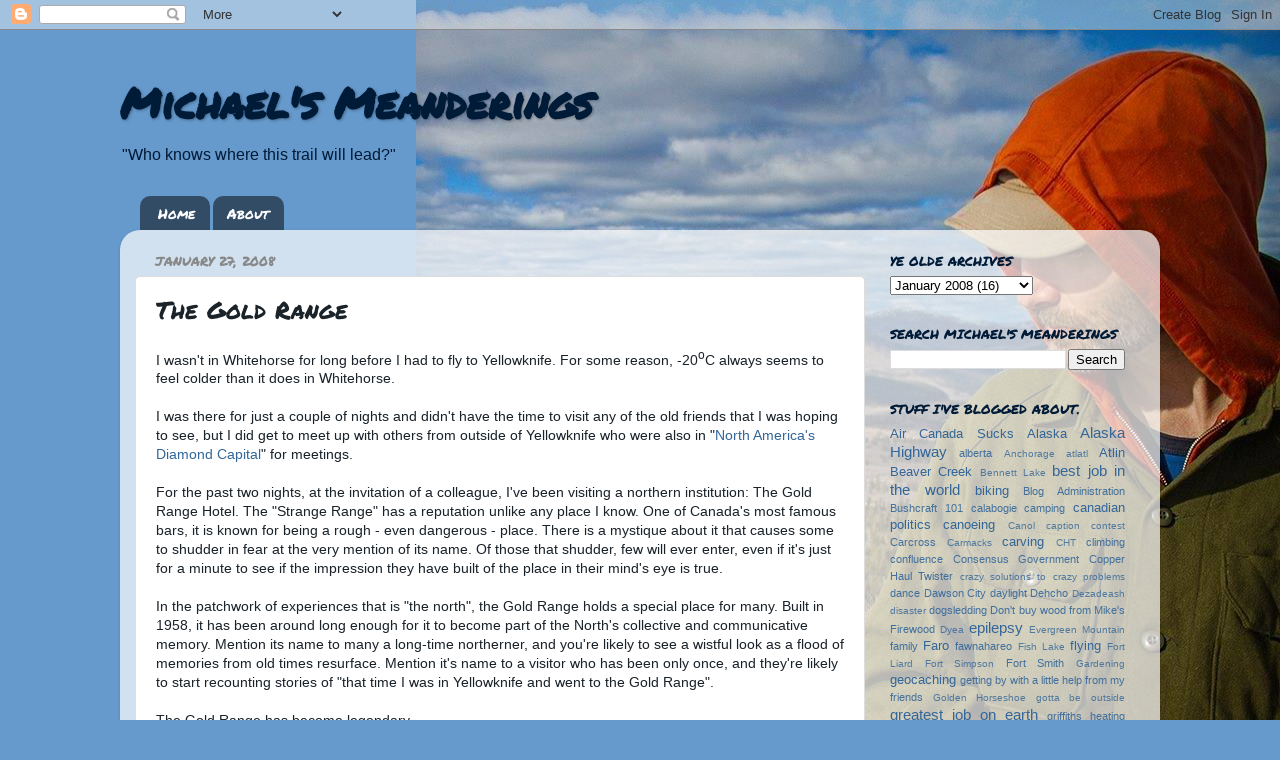

--- FILE ---
content_type: text/html; charset=UTF-8
request_url: https://www.michaelsmeanderings.com/2008/01/gold-range.html
body_size: 13189
content:
<!DOCTYPE html>
<html class='v2' dir='ltr' lang='en-GB'>
<head>
<link href='https://www.blogger.com/static/v1/widgets/335934321-css_bundle_v2.css' rel='stylesheet' type='text/css'/>
<meta content='width=1100' name='viewport'/>
<meta content='text/html; charset=UTF-8' http-equiv='Content-Type'/>
<meta content='blogger' name='generator'/>
<link href='https://www.michaelsmeanderings.com/favicon.ico' rel='icon' type='image/x-icon'/>
<link href='https://www.michaelsmeanderings.com/2008/01/gold-range.html' rel='canonical'/>
<link rel="alternate" type="application/atom+xml" title="Michael&#39;s Meanderings - Atom" href="https://www.michaelsmeanderings.com/feeds/posts/default" />
<link rel="alternate" type="application/rss+xml" title="Michael&#39;s Meanderings - RSS" href="https://www.michaelsmeanderings.com/feeds/posts/default?alt=rss" />
<link rel="service.post" type="application/atom+xml" title="Michael&#39;s Meanderings - Atom" href="https://www.blogger.com/feeds/21596698/posts/default" />

<link rel="alternate" type="application/atom+xml" title="Michael&#39;s Meanderings - Atom" href="https://www.michaelsmeanderings.com/feeds/1695091724402798513/comments/default" />
<!--Can't find substitution for tag [blog.ieCssRetrofitLinks]-->
<meta content='https://www.michaelsmeanderings.com/2008/01/gold-range.html' property='og:url'/>
<meta content='The Gold Range' property='og:title'/>
<meta content='I wasn&#39;t in Whitehorse for long before I had to fly to Yellowknife.  For some reason, -20 o C always seems to feel colder than it does in Wh...' property='og:description'/>
<title>Michael's Meanderings: The Gold Range</title>
<style type='text/css'>@font-face{font-family:'Permanent Marker';font-style:normal;font-weight:400;font-display:swap;src:url(//fonts.gstatic.com/s/permanentmarker/v16/Fh4uPib9Iyv2ucM6pGQMWimMp004La2Cf5b6jlg.woff2)format('woff2');unicode-range:U+0000-00FF,U+0131,U+0152-0153,U+02BB-02BC,U+02C6,U+02DA,U+02DC,U+0304,U+0308,U+0329,U+2000-206F,U+20AC,U+2122,U+2191,U+2193,U+2212,U+2215,U+FEFF,U+FFFD;}</style>
<style id='page-skin-1' type='text/css'><!--
/*-----------------------------------------------
Blogger Template Style
Name:     Picture Window
Designer: Blogger
URL:      www.blogger.com
----------------------------------------------- */
/* Content
----------------------------------------------- */
body {
font: normal normal 14px Verdana, Geneva, sans-serif;
color: #1a222a;
background: #6699cc url(//1.bp.blogspot.com/-Wajz_Sh1KQI/VoS2rkO4phI/AAAAAAAAHdM/EGgpUaLIogU/s0-r/12039362_10156113256090704_2881576723827794270_n.jpg) no-repeat fixed top right;
}
html body .region-inner {
min-width: 0;
max-width: 100%;
width: auto;
}
.content-outer {
font-size: 90%;
}
a:link {
text-decoration:none;
color: #336699;
}
a:visited {
text-decoration:none;
color: #6699cc;
}
a:hover {
text-decoration:underline;
color: #32aaff;
}
.content-outer {
background: transparent none repeat scroll top left;
-moz-border-radius: 0;
-webkit-border-radius: 0;
-goog-ms-border-radius: 0;
border-radius: 0;
-moz-box-shadow: 0 0 0 rgba(0, 0, 0, .15);
-webkit-box-shadow: 0 0 0 rgba(0, 0, 0, .15);
-goog-ms-box-shadow: 0 0 0 rgba(0, 0, 0, .15);
box-shadow: 0 0 0 rgba(0, 0, 0, .15);
margin: 20px auto;
}
.content-inner {
padding: 0;
}
/* Header
----------------------------------------------- */
.header-outer {
background: transparent none repeat-x scroll top left;
_background-image: none;
color: #001b37;
-moz-border-radius: 0;
-webkit-border-radius: 0;
-goog-ms-border-radius: 0;
border-radius: 0;
}
.Header img, .Header #header-inner {
-moz-border-radius: 0;
-webkit-border-radius: 0;
-goog-ms-border-radius: 0;
border-radius: 0;
}
.header-inner .Header .titlewrapper,
.header-inner .Header .descriptionwrapper {
padding-left: 0;
padding-right: 0;
}
.Header h1 {
font: normal bold 42px Permanent Marker;
text-shadow: 1px 1px 3px rgba(0, 0, 0, 0.3);
}
.Header h1 a {
color: #001b37;
}
.Header .description {
font-size: 130%;
}
/* Tabs
----------------------------------------------- */
.tabs-inner {
margin: .5em 20px 0;
padding: 0;
}
.tabs-inner .section {
margin: 0;
}
.tabs-inner .widget ul {
padding: 0;
background: transparent none repeat scroll bottom;
-moz-border-radius: 0;
-webkit-border-radius: 0;
-goog-ms-border-radius: 0;
border-radius: 0;
}
.tabs-inner .widget li {
border: none;
}
.tabs-inner .widget li a {
display: inline-block;
padding: .5em 1em;
margin-right: .25em;
color: #ffffff;
font: normal normal 14px Permanent Marker;
-moz-border-radius: 10px 10px 0 0;
-webkit-border-top-left-radius: 10px;
-webkit-border-top-right-radius: 10px;
-goog-ms-border-radius: 10px 10px 0 0;
border-radius: 10px 10px 0 0;
background: transparent url(https://resources.blogblog.com/blogblog/data/1kt/transparent/black50.png) repeat scroll top left;
border-right: 1px solid transparent;
}
.tabs-inner .widget li:first-child a {
padding-left: 1.25em;
-moz-border-radius-topleft: 10px;
-moz-border-radius-bottomleft: 0;
-webkit-border-top-left-radius: 10px;
-webkit-border-bottom-left-radius: 0;
-goog-ms-border-top-left-radius: 10px;
-goog-ms-border-bottom-left-radius: 0;
border-top-left-radius: 10px;
border-bottom-left-radius: 0;
}
.tabs-inner .widget li.selected a,
.tabs-inner .widget li a:hover {
position: relative;
z-index: 1;
background: transparent url(https://resources.blogblog.com/blogblog/data/1kt/transparent/white80.png) repeat scroll bottom;
color: #336699;
-moz-box-shadow: 0 0 3px rgba(0, 0, 0, .15);
-webkit-box-shadow: 0 0 3px rgba(0, 0, 0, .15);
-goog-ms-box-shadow: 0 0 3px rgba(0, 0, 0, .15);
box-shadow: 0 0 3px rgba(0, 0, 0, .15);
}
/* Headings
----------------------------------------------- */
h2 {
font: normal normal 100% Permanent Marker;
text-transform: uppercase;
color: #001b37;
margin: .5em 0;
}
/* Main
----------------------------------------------- */
.main-outer {
background: transparent url(https://resources.blogblog.com/blogblog/data/1kt/transparent/white80.png) repeat scroll top left;
-moz-border-radius: 20px 20px 0 0;
-webkit-border-top-left-radius: 20px;
-webkit-border-top-right-radius: 20px;
-webkit-border-bottom-left-radius: 0;
-webkit-border-bottom-right-radius: 0;
-goog-ms-border-radius: 20px 20px 0 0;
border-radius: 20px 20px 0 0;
-moz-box-shadow: 0 1px 3px rgba(0, 0, 0, .15);
-webkit-box-shadow: 0 1px 3px rgba(0, 0, 0, .15);
-goog-ms-box-shadow: 0 1px 3px rgba(0, 0, 0, .15);
box-shadow: 0 1px 3px rgba(0, 0, 0, .15);
}
.main-inner {
padding: 15px 20px 20px;
}
.main-inner .column-center-inner {
padding: 0 0;
}
.main-inner .column-left-inner {
padding-left: 0;
}
.main-inner .column-right-inner {
padding-right: 0;
}
/* Posts
----------------------------------------------- */
h3.post-title {
margin: 0;
font: normal normal 24px Permanent Marker;
}
.comments h4 {
margin: 1em 0 0;
font: normal normal 24px Permanent Marker;
}
.date-header span {
color: #888888;
}
.post-outer {
background-color: #ffffff;
border: solid 1px #dddddd;
-moz-border-radius: 5px;
-webkit-border-radius: 5px;
border-radius: 5px;
-goog-ms-border-radius: 5px;
padding: 15px 20px;
margin: 0 -20px 20px;
}
.post-body {
line-height: 1.4;
font-size: 110%;
position: relative;
}
.post-header {
margin: 0 0 1.5em;
color: #999999;
line-height: 1.6;
}
.post-footer {
margin: .5em 0 0;
color: #999999;
line-height: 1.6;
}
#blog-pager {
font-size: 140%
}
#comments .comment-author {
padding-top: 1.5em;
border-top: dashed 1px #ccc;
border-top: dashed 1px rgba(128, 128, 128, .5);
background-position: 0 1.5em;
}
#comments .comment-author:first-child {
padding-top: 0;
border-top: none;
}
.avatar-image-container {
margin: .2em 0 0;
}
/* Comments
----------------------------------------------- */
.comments .comments-content .icon.blog-author {
background-repeat: no-repeat;
background-image: url([data-uri]);
}
.comments .comments-content .loadmore a {
border-top: 1px solid #32aaff;
border-bottom: 1px solid #32aaff;
}
.comments .continue {
border-top: 2px solid #32aaff;
}
/* Widgets
----------------------------------------------- */
.widget ul, .widget #ArchiveList ul.flat {
padding: 0;
list-style: none;
}
.widget ul li, .widget #ArchiveList ul.flat li {
border-top: dashed 1px #ccc;
border-top: dashed 1px rgba(128, 128, 128, .5);
}
.widget ul li:first-child, .widget #ArchiveList ul.flat li:first-child {
border-top: none;
}
.widget .post-body ul {
list-style: disc;
}
.widget .post-body ul li {
border: none;
}
/* Footer
----------------------------------------------- */
.footer-outer {
color:#cccccc;
background: transparent url(https://resources.blogblog.com/blogblog/data/1kt/transparent/black50.png) repeat scroll top left;
-moz-border-radius: 0 0 20px 20px;
-webkit-border-top-left-radius: 0;
-webkit-border-top-right-radius: 0;
-webkit-border-bottom-left-radius: 20px;
-webkit-border-bottom-right-radius: 20px;
-goog-ms-border-radius: 0 0 20px 20px;
border-radius: 0 0 20px 20px;
-moz-box-shadow: 0 1px 3px rgba(0, 0, 0, .15);
-webkit-box-shadow: 0 1px 3px rgba(0, 0, 0, .15);
-goog-ms-box-shadow: 0 1px 3px rgba(0, 0, 0, .15);
box-shadow: 0 1px 3px rgba(0, 0, 0, .15);
}
.footer-inner {
padding: 10px 20px 20px;
}
.footer-outer a {
color: #98ccee;
}
.footer-outer a:visited {
color: #77aaee;
}
.footer-outer a:hover {
color: #32aaff;
}
.footer-outer .widget h2 {
color: #aaaaaa;
}
/* Mobile
----------------------------------------------- */
html body.mobile {
height: auto;
}
html body.mobile {
min-height: 480px;
background-size: 100% auto;
}
.mobile .body-fauxcolumn-outer {
background: transparent none repeat scroll top left;
}
html .mobile .mobile-date-outer, html .mobile .blog-pager {
border-bottom: none;
background: transparent url(https://resources.blogblog.com/blogblog/data/1kt/transparent/white80.png) repeat scroll top left;
margin-bottom: 10px;
}
.mobile .date-outer {
background: transparent url(https://resources.blogblog.com/blogblog/data/1kt/transparent/white80.png) repeat scroll top left;
}
.mobile .header-outer, .mobile .main-outer,
.mobile .post-outer, .mobile .footer-outer {
-moz-border-radius: 0;
-webkit-border-radius: 0;
-goog-ms-border-radius: 0;
border-radius: 0;
}
.mobile .content-outer,
.mobile .main-outer,
.mobile .post-outer {
background: inherit;
border: none;
}
.mobile .content-outer {
font-size: 100%;
}
.mobile-link-button {
background-color: #336699;
}
.mobile-link-button a:link, .mobile-link-button a:visited {
color: #ffffff;
}
.mobile-index-contents {
color: #1a222a;
}
.mobile .tabs-inner .PageList .widget-content {
background: transparent url(https://resources.blogblog.com/blogblog/data/1kt/transparent/white80.png) repeat scroll bottom;
color: #336699;
}
.mobile .tabs-inner .PageList .widget-content .pagelist-arrow {
border-left: 1px solid transparent;
}

--></style>
<style id='template-skin-1' type='text/css'><!--
body {
min-width: 1040px;
}
.content-outer, .content-fauxcolumn-outer, .region-inner {
min-width: 1040px;
max-width: 1040px;
_width: 1040px;
}
.main-inner .columns {
padding-left: 0px;
padding-right: 280px;
}
.main-inner .fauxcolumn-center-outer {
left: 0px;
right: 280px;
/* IE6 does not respect left and right together */
_width: expression(this.parentNode.offsetWidth -
parseInt("0px") -
parseInt("280px") + 'px');
}
.main-inner .fauxcolumn-left-outer {
width: 0px;
}
.main-inner .fauxcolumn-right-outer {
width: 280px;
}
.main-inner .column-left-outer {
width: 0px;
right: 100%;
margin-left: -0px;
}
.main-inner .column-right-outer {
width: 280px;
margin-right: -280px;
}
#layout {
min-width: 0;
}
#layout .content-outer {
min-width: 0;
width: 800px;
}
#layout .region-inner {
min-width: 0;
width: auto;
}
body#layout div.add_widget {
padding: 8px;
}
body#layout div.add_widget a {
margin-left: 32px;
}
--></style>
<style>
    body {background-image:url(\/\/1.bp.blogspot.com\/-Wajz_Sh1KQI\/VoS2rkO4phI\/AAAAAAAAHdM\/EGgpUaLIogU\/s0-r\/12039362_10156113256090704_2881576723827794270_n.jpg);}
    
@media (max-width: 200px) { body {background-image:url(\/\/1.bp.blogspot.com\/-Wajz_Sh1KQI\/VoS2rkO4phI\/AAAAAAAAHdM\/EGgpUaLIogU\/w200\/12039362_10156113256090704_2881576723827794270_n.jpg);}}
@media (max-width: 400px) and (min-width: 201px) { body {background-image:url(\/\/1.bp.blogspot.com\/-Wajz_Sh1KQI\/VoS2rkO4phI\/AAAAAAAAHdM\/EGgpUaLIogU\/w400\/12039362_10156113256090704_2881576723827794270_n.jpg);}}
@media (max-width: 800px) and (min-width: 401px) { body {background-image:url(\/\/1.bp.blogspot.com\/-Wajz_Sh1KQI\/VoS2rkO4phI\/AAAAAAAAHdM\/EGgpUaLIogU\/w800\/12039362_10156113256090704_2881576723827794270_n.jpg);}}
@media (max-width: 1200px) and (min-width: 801px) { body {background-image:url(\/\/1.bp.blogspot.com\/-Wajz_Sh1KQI\/VoS2rkO4phI\/AAAAAAAAHdM\/EGgpUaLIogU\/w1200\/12039362_10156113256090704_2881576723827794270_n.jpg);}}
/* Last tag covers anything over one higher than the previous max-size cap. */
@media (min-width: 1201px) { body {background-image:url(\/\/1.bp.blogspot.com\/-Wajz_Sh1KQI\/VoS2rkO4phI\/AAAAAAAAHdM\/EGgpUaLIogU\/w1600\/12039362_10156113256090704_2881576723827794270_n.jpg);}}
  </style>
<link href='https://www.blogger.com/dyn-css/authorization.css?targetBlogID=21596698&amp;zx=8aae4daf-ef4c-48cb-a941-70d9debd9113' media='none' onload='if(media!=&#39;all&#39;)media=&#39;all&#39;' rel='stylesheet'/><noscript><link href='https://www.blogger.com/dyn-css/authorization.css?targetBlogID=21596698&amp;zx=8aae4daf-ef4c-48cb-a941-70d9debd9113' rel='stylesheet'/></noscript>
<meta name='google-adsense-platform-account' content='ca-host-pub-1556223355139109'/>
<meta name='google-adsense-platform-domain' content='blogspot.com'/>

</head>
<body class='loading variant-open'>
<div class='navbar section' id='navbar' name='Navbar'><div class='widget Navbar' data-version='1' id='Navbar1'><script type="text/javascript">
    function setAttributeOnload(object, attribute, val) {
      if(window.addEventListener) {
        window.addEventListener('load',
          function(){ object[attribute] = val; }, false);
      } else {
        window.attachEvent('onload', function(){ object[attribute] = val; });
      }
    }
  </script>
<div id="navbar-iframe-container"></div>
<script type="text/javascript" src="https://apis.google.com/js/platform.js"></script>
<script type="text/javascript">
      gapi.load("gapi.iframes:gapi.iframes.style.bubble", function() {
        if (gapi.iframes && gapi.iframes.getContext) {
          gapi.iframes.getContext().openChild({
              url: 'https://www.blogger.com/navbar/21596698?po\x3d1695091724402798513\x26origin\x3dhttps://www.michaelsmeanderings.com',
              where: document.getElementById("navbar-iframe-container"),
              id: "navbar-iframe"
          });
        }
      });
    </script><script type="text/javascript">
(function() {
var script = document.createElement('script');
script.type = 'text/javascript';
script.src = '//pagead2.googlesyndication.com/pagead/js/google_top_exp.js';
var head = document.getElementsByTagName('head')[0];
if (head) {
head.appendChild(script);
}})();
</script>
</div></div>
<div class='body-fauxcolumns'>
<div class='fauxcolumn-outer body-fauxcolumn-outer'>
<div class='cap-top'>
<div class='cap-left'></div>
<div class='cap-right'></div>
</div>
<div class='fauxborder-left'>
<div class='fauxborder-right'></div>
<div class='fauxcolumn-inner'>
</div>
</div>
<div class='cap-bottom'>
<div class='cap-left'></div>
<div class='cap-right'></div>
</div>
</div>
</div>
<div class='content'>
<div class='content-fauxcolumns'>
<div class='fauxcolumn-outer content-fauxcolumn-outer'>
<div class='cap-top'>
<div class='cap-left'></div>
<div class='cap-right'></div>
</div>
<div class='fauxborder-left'>
<div class='fauxborder-right'></div>
<div class='fauxcolumn-inner'>
</div>
</div>
<div class='cap-bottom'>
<div class='cap-left'></div>
<div class='cap-right'></div>
</div>
</div>
</div>
<div class='content-outer'>
<div class='content-cap-top cap-top'>
<div class='cap-left'></div>
<div class='cap-right'></div>
</div>
<div class='fauxborder-left content-fauxborder-left'>
<div class='fauxborder-right content-fauxborder-right'></div>
<div class='content-inner'>
<header>
<div class='header-outer'>
<div class='header-cap-top cap-top'>
<div class='cap-left'></div>
<div class='cap-right'></div>
</div>
<div class='fauxborder-left header-fauxborder-left'>
<div class='fauxborder-right header-fauxborder-right'></div>
<div class='region-inner header-inner'>
<div class='header section' id='header' name='Header'><div class='widget Header' data-version='1' id='Header1'>
<div id='header-inner'>
<div class='titlewrapper'>
<h1 class='title'>
<a href='https://www.michaelsmeanderings.com/'>
Michael's Meanderings
</a>
</h1>
</div>
<div class='descriptionwrapper'>
<p class='description'><span>"Who knows where this trail will lead?"</span></p>
</div>
</div>
</div></div>
</div>
</div>
<div class='header-cap-bottom cap-bottom'>
<div class='cap-left'></div>
<div class='cap-right'></div>
</div>
</div>
</header>
<div class='tabs-outer'>
<div class='tabs-cap-top cap-top'>
<div class='cap-left'></div>
<div class='cap-right'></div>
</div>
<div class='fauxborder-left tabs-fauxborder-left'>
<div class='fauxborder-right tabs-fauxborder-right'></div>
<div class='region-inner tabs-inner'>
<div class='tabs section' id='crosscol' name='Cross-column'><div class='widget PageList' data-version='1' id='PageList1'>
<h2>Pages</h2>
<div class='widget-content'>
<ul>
<li>
<a href='https://www.michaelsmeanderings.com/'>Home</a>
</li>
<li>
<a href='https://www.michaelsmeanderings.com/p/about.html'>About</a>
</li>
</ul>
<div class='clear'></div>
</div>
</div></div>
<div class='tabs no-items section' id='crosscol-overflow' name='Cross-Column 2'></div>
</div>
</div>
<div class='tabs-cap-bottom cap-bottom'>
<div class='cap-left'></div>
<div class='cap-right'></div>
</div>
</div>
<div class='main-outer'>
<div class='main-cap-top cap-top'>
<div class='cap-left'></div>
<div class='cap-right'></div>
</div>
<div class='fauxborder-left main-fauxborder-left'>
<div class='fauxborder-right main-fauxborder-right'></div>
<div class='region-inner main-inner'>
<div class='columns fauxcolumns'>
<div class='fauxcolumn-outer fauxcolumn-center-outer'>
<div class='cap-top'>
<div class='cap-left'></div>
<div class='cap-right'></div>
</div>
<div class='fauxborder-left'>
<div class='fauxborder-right'></div>
<div class='fauxcolumn-inner'>
</div>
</div>
<div class='cap-bottom'>
<div class='cap-left'></div>
<div class='cap-right'></div>
</div>
</div>
<div class='fauxcolumn-outer fauxcolumn-left-outer'>
<div class='cap-top'>
<div class='cap-left'></div>
<div class='cap-right'></div>
</div>
<div class='fauxborder-left'>
<div class='fauxborder-right'></div>
<div class='fauxcolumn-inner'>
</div>
</div>
<div class='cap-bottom'>
<div class='cap-left'></div>
<div class='cap-right'></div>
</div>
</div>
<div class='fauxcolumn-outer fauxcolumn-right-outer'>
<div class='cap-top'>
<div class='cap-left'></div>
<div class='cap-right'></div>
</div>
<div class='fauxborder-left'>
<div class='fauxborder-right'></div>
<div class='fauxcolumn-inner'>
</div>
</div>
<div class='cap-bottom'>
<div class='cap-left'></div>
<div class='cap-right'></div>
</div>
</div>
<!-- corrects IE6 width calculation -->
<div class='columns-inner'>
<div class='column-center-outer'>
<div class='column-center-inner'>
<div class='main section' id='main' name='Main'><div class='widget Blog' data-version='1' id='Blog1'>
<div class='blog-posts hfeed'>

          <div class="date-outer">
        
<h2 class='date-header'><span>January 27, 2008</span></h2>

          <div class="date-posts">
        
<div class='post-outer'>
<div class='post hentry uncustomized-post-template' itemprop='blogPost' itemscope='itemscope' itemtype='http://schema.org/BlogPosting'>
<meta content='21596698' itemprop='blogId'/>
<meta content='1695091724402798513' itemprop='postId'/>
<a name='1695091724402798513'></a>
<h3 class='post-title entry-title' itemprop='name'>
The Gold Range
</h3>
<div class='post-header'>
<div class='post-header-line-1'></div>
</div>
<div class='post-body entry-content' id='post-body-1695091724402798513' itemprop='description articleBody'>
I wasn't in Whitehorse for long before I had to fly to Yellowknife.  For some reason, -20<sup>o</sup>C always seems to feel colder than it does in Whitehorse.<div><br /><div> </div><div>I was there for just a couple of nights and didn't have the time to visit any of the old friends that I was hoping to see, but I did get to meet up with others from outside of Yellowknife who were also in "<a href="http://www.yellowknife.ca/Visitors.html">North America's Diamond Capital</a>" for meetings.</div><div><br /></div><div> </div><div> </div><div> </div><div>For the past two nights, at the invitation of a colleague,  I've been visiting a northern institution: The Gold Range Hotel.  The "Strange Range" has a reputation unlike any place I know.  One of Canada's most famous bars, it is known for being a rough - even dangerous - place.  There is a mystique about it that causes some to shudder in fear at the very mention of its name.  Of those that shudder, few will ever enter, even if it's just for a minute to see if the impression they have built of the place in their mind's eye is true.</div><div><br /></div><div> </div><div> </div><div> </div><div>In the patchwork of experiences that is "the north", the Gold Range holds a special place for many.  Built in 1958, it has been around long enough for it to become part of the North's collective and communicative memory.  Mention its name to many a long-time northerner, and you're likely to see a wistful look as a flood of memories from old times resurface.  Mention it's name to a visitor who has been only once, and they're likely to start recounting stories of "that time I was in Yellowknife and went to the Gold Range".</div><div><br /></div><div> </div><div> </div><div> </div><div>The Gold Range has become legendary.</div><div><br /></div><div> </div><div> </div><div> </div><div>As for me, I've only been to the Gold Range about five or six times now, but I like the place.  This might sound strange if you know me - I don't drink and generally don't like bars - but there's more to the Gold Range than the booze (The Range reportedly sells more beer than any other bar in Canada).  </div><div><br /></div><div> </div><div> </div><div>I like the Gold Range because it is a gathering place, where people from around the NWT (and beyond) can get out of their hotel rooms to reconnect with friends, to relax with their co-workers, or to make new friends.   </div><div><br /></div><div> </div><div>Not only that, but the Gold Range has great music.</div><div><br /></div><div> </div><div>It seems that live bands, especially good live bands, and especially good live bands that play almost every night of the week, are a rarity these days.  The band at the Gold Range is good live band that plays almost every night of the week.  Whether they're playing rock or country or a jig, the four-piece band is tight and they know a huge selection of tunes.</div><div><br /></div><div> </div><div> </div><div> </div><div>Last night, <a href="http://www.naaf.ca/html/g_tuccaro_e.html">George Tuccaro </a>was in the house and was invited up on stage to play.  The dance floor was hopping as people two-stepped around each other.  George wasn't the only one invited up on stage.  People in the bar were going up, making requests, and singing.  It was like karaoke, but with a live band!  When was the last time you saw something like that?</div><div><div><div><br /></div><div>Most importantly, the Gold Range has character.</div><div><br /></div><div> </div><div>It doesn't just have character, it <span class="Apple-style-span" style="font-style: italic;">oozes</span> with character. </div><div><br /></div><div> </div><div>Character is something that you can't buy.  It's that mystique that keeps some out and other going back for more.</div><div><br /></div><div> </div><div>In spite of its reputation (I've never seen anything that even closely resembled violence there),  I'll have no hesitations about going there again.</div><div><br /></div><div> </div><div>OK, maybe one.</div><div><br /></div><div> </div><div>$5 is a bit steep for a glass of ginger ale, even if it <span class="Apple-style-span" style="font-style: italic;">is</span> good ginger ale.</div><div><br /></div><div> </div><div><br /></div></div></div></div>
<div style='clear: both;'></div>
</div>
<div class='post-footer'>
<div class='post-footer-line post-footer-line-1'>
<span class='post-author vcard'>
</span>
<span class='post-timestamp'>
</span>
<span class='post-comment-link'>
</span>
<span class='post-icons'>
<span class='item-action'>
<a href='https://www.blogger.com/email-post/21596698/1695091724402798513' title='Email Post'>
<img alt='' class='icon-action' height='13' src='https://resources.blogblog.com/img/icon18_email.gif' width='18'/>
</a>
</span>
<span class='item-control blog-admin pid-1949259872'>
<a href='https://www.blogger.com/post-edit.g?blogID=21596698&postID=1695091724402798513&from=pencil' title='Edit Post'>
<img alt='' class='icon-action' height='18' src='https://resources.blogblog.com/img/icon18_edit_allbkg.gif' width='18'/>
</a>
</span>
</span>
<div class='post-share-buttons goog-inline-block'>
<a class='goog-inline-block share-button sb-email' href='https://www.blogger.com/share-post.g?blogID=21596698&postID=1695091724402798513&target=email' target='_blank' title='Email This'><span class='share-button-link-text'>Email This</span></a><a class='goog-inline-block share-button sb-blog' href='https://www.blogger.com/share-post.g?blogID=21596698&postID=1695091724402798513&target=blog' onclick='window.open(this.href, "_blank", "height=270,width=475"); return false;' target='_blank' title='BlogThis!'><span class='share-button-link-text'>BlogThis!</span></a><a class='goog-inline-block share-button sb-twitter' href='https://www.blogger.com/share-post.g?blogID=21596698&postID=1695091724402798513&target=twitter' target='_blank' title='Share to X'><span class='share-button-link-text'>Share to X</span></a><a class='goog-inline-block share-button sb-facebook' href='https://www.blogger.com/share-post.g?blogID=21596698&postID=1695091724402798513&target=facebook' onclick='window.open(this.href, "_blank", "height=430,width=640"); return false;' target='_blank' title='Share to Facebook'><span class='share-button-link-text'>Share to Facebook</span></a><a class='goog-inline-block share-button sb-pinterest' href='https://www.blogger.com/share-post.g?blogID=21596698&postID=1695091724402798513&target=pinterest' target='_blank' title='Share to Pinterest'><span class='share-button-link-text'>Share to Pinterest</span></a>
</div>
</div>
<div class='post-footer-line post-footer-line-2'>
<span class='post-labels'>
</span>
</div>
<div class='post-footer-line post-footer-line-3'>
<span class='post-location'>
</span>
</div>
</div>
</div>
<div class='comments' id='comments'>
<a name='comments'></a>
<h4>No comments:</h4>
<div id='Blog1_comments-block-wrapper'>
<dl class='avatar-comment-indent' id='comments-block'>
</dl>
</div>
<p class='comment-footer'>
<a href='https://www.blogger.com/comment/fullpage/post/21596698/1695091724402798513' onclick='javascript:window.open(this.href, "bloggerPopup", "toolbar=0,location=0,statusbar=1,menubar=0,scrollbars=yes,width=640,height=500"); return false;'>Post a Comment</a>
</p>
</div>
</div>

        </div></div>
      
</div>
<div class='blog-pager' id='blog-pager'>
<span id='blog-pager-newer-link'>
<a class='blog-pager-newer-link' href='https://www.michaelsmeanderings.com/2008/01/skijor-power-kicksled-power.html' id='Blog1_blog-pager-newer-link' title='Newer Post'>Newer Post</a>
</span>
<span id='blog-pager-older-link'>
<a class='blog-pager-older-link' href='https://www.michaelsmeanderings.com/2008/01/trickster.html' id='Blog1_blog-pager-older-link' title='Older Post'>Older Post</a>
</span>
<a class='home-link' href='https://www.michaelsmeanderings.com/'>Home</a>
</div>
<div class='clear'></div>
<div class='post-feeds'>
<div class='feed-links'>
Subscribe to:
<a class='feed-link' href='https://www.michaelsmeanderings.com/feeds/1695091724402798513/comments/default' target='_blank' type='application/atom+xml'>Post Comments (Atom)</a>
</div>
</div>
</div></div>
</div>
</div>
<div class='column-left-outer'>
<div class='column-left-inner'>
<aside>
</aside>
</div>
</div>
<div class='column-right-outer'>
<div class='column-right-inner'>
<aside>
<div class='sidebar section' id='sidebar-right-1'><div class='widget BlogArchive' data-version='1' id='BlogArchive1'>
<h2>Ye Olde Archives</h2>
<div class='widget-content'>
<div id='ArchiveList'>
<div id='BlogArchive1_ArchiveList'>
<select id='BlogArchive1_ArchiveMenu'>
<option value=''>Ye Olde Archives</option>
<option value='https://www.michaelsmeanderings.com/2017/10/'>October 2017 (1)</option>
<option value='https://www.michaelsmeanderings.com/2015/06/'>June 2015 (1)</option>
<option value='https://www.michaelsmeanderings.com/2014/07/'>July 2014 (1)</option>
<option value='https://www.michaelsmeanderings.com/2013/12/'>December 2013 (2)</option>
<option value='https://www.michaelsmeanderings.com/2013/11/'>November 2013 (1)</option>
<option value='https://www.michaelsmeanderings.com/2013/10/'>October 2013 (1)</option>
<option value='https://www.michaelsmeanderings.com/2013/09/'>September 2013 (3)</option>
<option value='https://www.michaelsmeanderings.com/2012/11/'>November 2012 (1)</option>
<option value='https://www.michaelsmeanderings.com/2012/10/'>October 2012 (1)</option>
<option value='https://www.michaelsmeanderings.com/2012/08/'>August 2012 (15)</option>
<option value='https://www.michaelsmeanderings.com/2012/07/'>July 2012 (6)</option>
<option value='https://www.michaelsmeanderings.com/2012/06/'>June 2012 (6)</option>
<option value='https://www.michaelsmeanderings.com/2012/05/'>May 2012 (5)</option>
<option value='https://www.michaelsmeanderings.com/2012/04/'>April 2012 (7)</option>
<option value='https://www.michaelsmeanderings.com/2012/03/'>March 2012 (5)</option>
<option value='https://www.michaelsmeanderings.com/2012/02/'>February 2012 (1)</option>
<option value='https://www.michaelsmeanderings.com/2012/01/'>January 2012 (9)</option>
<option value='https://www.michaelsmeanderings.com/2011/12/'>December 2011 (17)</option>
<option value='https://www.michaelsmeanderings.com/2011/11/'>November 2011 (8)</option>
<option value='https://www.michaelsmeanderings.com/2011/10/'>October 2011 (10)</option>
<option value='https://www.michaelsmeanderings.com/2011/09/'>September 2011 (3)</option>
<option value='https://www.michaelsmeanderings.com/2011/08/'>August 2011 (3)</option>
<option value='https://www.michaelsmeanderings.com/2011/07/'>July 2011 (4)</option>
<option value='https://www.michaelsmeanderings.com/2011/06/'>June 2011 (24)</option>
<option value='https://www.michaelsmeanderings.com/2011/05/'>May 2011 (20)</option>
<option value='https://www.michaelsmeanderings.com/2011/04/'>April 2011 (3)</option>
<option value='https://www.michaelsmeanderings.com/2011/03/'>March 2011 (16)</option>
<option value='https://www.michaelsmeanderings.com/2011/02/'>February 2011 (16)</option>
<option value='https://www.michaelsmeanderings.com/2011/01/'>January 2011 (6)</option>
<option value='https://www.michaelsmeanderings.com/2010/12/'>December 2010 (10)</option>
<option value='https://www.michaelsmeanderings.com/2010/11/'>November 2010 (6)</option>
<option value='https://www.michaelsmeanderings.com/2010/10/'>October 2010 (11)</option>
<option value='https://www.michaelsmeanderings.com/2010/09/'>September 2010 (8)</option>
<option value='https://www.michaelsmeanderings.com/2010/08/'>August 2010 (18)</option>
<option value='https://www.michaelsmeanderings.com/2010/07/'>July 2010 (11)</option>
<option value='https://www.michaelsmeanderings.com/2010/06/'>June 2010 (14)</option>
<option value='https://www.michaelsmeanderings.com/2010/05/'>May 2010 (15)</option>
<option value='https://www.michaelsmeanderings.com/2010/04/'>April 2010 (12)</option>
<option value='https://www.michaelsmeanderings.com/2010/03/'>March 2010 (17)</option>
<option value='https://www.michaelsmeanderings.com/2010/02/'>February 2010 (6)</option>
<option value='https://www.michaelsmeanderings.com/2010/01/'>January 2010 (19)</option>
<option value='https://www.michaelsmeanderings.com/2009/12/'>December 2009 (22)</option>
<option value='https://www.michaelsmeanderings.com/2009/11/'>November 2009 (10)</option>
<option value='https://www.michaelsmeanderings.com/2009/10/'>October 2009 (12)</option>
<option value='https://www.michaelsmeanderings.com/2009/09/'>September 2009 (7)</option>
<option value='https://www.michaelsmeanderings.com/2009/08/'>August 2009 (6)</option>
<option value='https://www.michaelsmeanderings.com/2009/07/'>July 2009 (11)</option>
<option value='https://www.michaelsmeanderings.com/2009/06/'>June 2009 (8)</option>
<option value='https://www.michaelsmeanderings.com/2009/05/'>May 2009 (31)</option>
<option value='https://www.michaelsmeanderings.com/2009/04/'>April 2009 (11)</option>
<option value='https://www.michaelsmeanderings.com/2009/03/'>March 2009 (16)</option>
<option value='https://www.michaelsmeanderings.com/2009/02/'>February 2009 (31)</option>
<option value='https://www.michaelsmeanderings.com/2009/01/'>January 2009 (27)</option>
<option value='https://www.michaelsmeanderings.com/2008/12/'>December 2008 (25)</option>
<option value='https://www.michaelsmeanderings.com/2008/11/'>November 2008 (26)</option>
<option value='https://www.michaelsmeanderings.com/2008/10/'>October 2008 (27)</option>
<option value='https://www.michaelsmeanderings.com/2008/09/'>September 2008 (20)</option>
<option value='https://www.michaelsmeanderings.com/2008/08/'>August 2008 (13)</option>
<option value='https://www.michaelsmeanderings.com/2008/07/'>July 2008 (26)</option>
<option value='https://www.michaelsmeanderings.com/2008/06/'>June 2008 (10)</option>
<option value='https://www.michaelsmeanderings.com/2008/05/'>May 2008 (11)</option>
<option value='https://www.michaelsmeanderings.com/2008/04/'>April 2008 (11)</option>
<option value='https://www.michaelsmeanderings.com/2008/03/'>March 2008 (13)</option>
<option value='https://www.michaelsmeanderings.com/2008/02/'>February 2008 (12)</option>
<option value='https://www.michaelsmeanderings.com/2008/01/'>January 2008 (16)</option>
<option value='https://www.michaelsmeanderings.com/2007/12/'>December 2007 (12)</option>
<option value='https://www.michaelsmeanderings.com/2007/11/'>November 2007 (5)</option>
<option value='https://www.michaelsmeanderings.com/2007/10/'>October 2007 (11)</option>
<option value='https://www.michaelsmeanderings.com/2007/09/'>September 2007 (9)</option>
<option value='https://www.michaelsmeanderings.com/2007/08/'>August 2007 (7)</option>
<option value='https://www.michaelsmeanderings.com/2007/07/'>July 2007 (11)</option>
<option value='https://www.michaelsmeanderings.com/2007/06/'>June 2007 (2)</option>
<option value='https://www.michaelsmeanderings.com/2007/05/'>May 2007 (12)</option>
<option value='https://www.michaelsmeanderings.com/2007/04/'>April 2007 (18)</option>
<option value='https://www.michaelsmeanderings.com/2007/03/'>March 2007 (13)</option>
<option value='https://www.michaelsmeanderings.com/2007/02/'>February 2007 (23)</option>
<option value='https://www.michaelsmeanderings.com/2007/01/'>January 2007 (27)</option>
<option value='https://www.michaelsmeanderings.com/2006/12/'>December 2006 (18)</option>
<option value='https://www.michaelsmeanderings.com/2006/11/'>November 2006 (23)</option>
<option value='https://www.michaelsmeanderings.com/2006/10/'>October 2006 (15)</option>
<option value='https://www.michaelsmeanderings.com/2006/09/'>September 2006 (13)</option>
<option value='https://www.michaelsmeanderings.com/2006/08/'>August 2006 (10)</option>
<option value='https://www.michaelsmeanderings.com/2006/07/'>July 2006 (17)</option>
<option value='https://www.michaelsmeanderings.com/2006/06/'>June 2006 (32)</option>
<option value='https://www.michaelsmeanderings.com/2006/05/'>May 2006 (12)</option>
</select>
</div>
</div>
<div class='clear'></div>
</div>
</div><div class='widget BlogSearch' data-version='1' id='BlogSearch1'>
<h2 class='title'>Search Michael's Meanderings</h2>
<div class='widget-content'>
<div id='BlogSearch1_form'>
<form action='https://www.michaelsmeanderings.com/search' class='gsc-search-box' target='_top'>
<table cellpadding='0' cellspacing='0' class='gsc-search-box'>
<tbody>
<tr>
<td class='gsc-input'>
<input autocomplete='off' class='gsc-input' name='q' size='10' title='search' type='text' value=''/>
</td>
<td class='gsc-search-button'>
<input class='gsc-search-button' title='search' type='submit' value='Search'/>
</td>
</tr>
</tbody>
</table>
</form>
</div>
</div>
<div class='clear'></div>
</div><div class='widget Label' data-version='1' id='Label1'>
<h2>Stuff I've blogged about.</h2>
<div class='widget-content cloud-label-widget-content'>
<span class='label-size label-size-3'>
<a dir='ltr' href='https://www.michaelsmeanderings.com/search/label/Air%20Canada%20Sucks'>Air Canada Sucks</a>
</span>
<span class='label-size label-size-3'>
<a dir='ltr' href='https://www.michaelsmeanderings.com/search/label/Alaska'>Alaska</a>
</span>
<span class='label-size label-size-4'>
<a dir='ltr' href='https://www.michaelsmeanderings.com/search/label/Alaska%20Highway'>Alaska Highway</a>
</span>
<span class='label-size label-size-2'>
<a dir='ltr' href='https://www.michaelsmeanderings.com/search/label/alberta'>alberta</a>
</span>
<span class='label-size label-size-1'>
<a dir='ltr' href='https://www.michaelsmeanderings.com/search/label/Anchorage'>Anchorage</a>
</span>
<span class='label-size label-size-1'>
<a dir='ltr' href='https://www.michaelsmeanderings.com/search/label/atlatl'>atlatl</a>
</span>
<span class='label-size label-size-3'>
<a dir='ltr' href='https://www.michaelsmeanderings.com/search/label/Atlin'>Atlin</a>
</span>
<span class='label-size label-size-3'>
<a dir='ltr' href='https://www.michaelsmeanderings.com/search/label/Beaver%20Creek'>Beaver Creek</a>
</span>
<span class='label-size label-size-1'>
<a dir='ltr' href='https://www.michaelsmeanderings.com/search/label/Bennett%20Lake'>Bennett Lake</a>
</span>
<span class='label-size label-size-4'>
<a dir='ltr' href='https://www.michaelsmeanderings.com/search/label/best%20job%20in%20the%20world'>best job in the world</a>
</span>
<span class='label-size label-size-3'>
<a dir='ltr' href='https://www.michaelsmeanderings.com/search/label/biking'>biking</a>
</span>
<span class='label-size label-size-2'>
<a dir='ltr' href='https://www.michaelsmeanderings.com/search/label/Blog%20Administration'>Blog Administration</a>
</span>
<span class='label-size label-size-2'>
<a dir='ltr' href='https://www.michaelsmeanderings.com/search/label/Bushcraft%20101'>Bushcraft 101</a>
</span>
<span class='label-size label-size-2'>
<a dir='ltr' href='https://www.michaelsmeanderings.com/search/label/calabogie'>calabogie</a>
</span>
<span class='label-size label-size-2'>
<a dir='ltr' href='https://www.michaelsmeanderings.com/search/label/camping'>camping</a>
</span>
<span class='label-size label-size-3'>
<a dir='ltr' href='https://www.michaelsmeanderings.com/search/label/canadian%20politics'>canadian politics</a>
</span>
<span class='label-size label-size-3'>
<a dir='ltr' href='https://www.michaelsmeanderings.com/search/label/canoeing'>canoeing</a>
</span>
<span class='label-size label-size-1'>
<a dir='ltr' href='https://www.michaelsmeanderings.com/search/label/Canol'>Canol</a>
</span>
<span class='label-size label-size-1'>
<a dir='ltr' href='https://www.michaelsmeanderings.com/search/label/caption%20contest'>caption contest</a>
</span>
<span class='label-size label-size-2'>
<a dir='ltr' href='https://www.michaelsmeanderings.com/search/label/Carcross'>Carcross</a>
</span>
<span class='label-size label-size-1'>
<a dir='ltr' href='https://www.michaelsmeanderings.com/search/label/Carmacks'>Carmacks</a>
</span>
<span class='label-size label-size-3'>
<a dir='ltr' href='https://www.michaelsmeanderings.com/search/label/carving'>carving</a>
</span>
<span class='label-size label-size-1'>
<a dir='ltr' href='https://www.michaelsmeanderings.com/search/label/CHT'>CHT</a>
</span>
<span class='label-size label-size-2'>
<a dir='ltr' href='https://www.michaelsmeanderings.com/search/label/climbing'>climbing</a>
</span>
<span class='label-size label-size-2'>
<a dir='ltr' href='https://www.michaelsmeanderings.com/search/label/confluence'>confluence</a>
</span>
<span class='label-size label-size-2'>
<a dir='ltr' href='https://www.michaelsmeanderings.com/search/label/Consensus%20Government'>Consensus Government</a>
</span>
<span class='label-size label-size-2'>
<a dir='ltr' href='https://www.michaelsmeanderings.com/search/label/Copper%20Haul%20Twister'>Copper Haul Twister</a>
</span>
<span class='label-size label-size-1'>
<a dir='ltr' href='https://www.michaelsmeanderings.com/search/label/crazy%20solutions%20to%20crazy%20problems'>crazy solutions to crazy problems</a>
</span>
<span class='label-size label-size-2'>
<a dir='ltr' href='https://www.michaelsmeanderings.com/search/label/dance'>dance</a>
</span>
<span class='label-size label-size-2'>
<a dir='ltr' href='https://www.michaelsmeanderings.com/search/label/Dawson%20City'>Dawson City</a>
</span>
<span class='label-size label-size-2'>
<a dir='ltr' href='https://www.michaelsmeanderings.com/search/label/daylight'>daylight</a>
</span>
<span class='label-size label-size-2'>
<a dir='ltr' href='https://www.michaelsmeanderings.com/search/label/Dehcho'>Dehcho</a>
</span>
<span class='label-size label-size-1'>
<a dir='ltr' href='https://www.michaelsmeanderings.com/search/label/Dezadeash'>Dezadeash</a>
</span>
<span class='label-size label-size-1'>
<a dir='ltr' href='https://www.michaelsmeanderings.com/search/label/disaster'>disaster</a>
</span>
<span class='label-size label-size-2'>
<a dir='ltr' href='https://www.michaelsmeanderings.com/search/label/dogsledding'>dogsledding</a>
</span>
<span class='label-size label-size-2'>
<a dir='ltr' href='https://www.michaelsmeanderings.com/search/label/Don%27t%20buy%20wood%20from%20Mike%27s%20Firewood'>Don&#39;t buy wood from Mike&#39;s Firewood</a>
</span>
<span class='label-size label-size-1'>
<a dir='ltr' href='https://www.michaelsmeanderings.com/search/label/Dyea'>Dyea</a>
</span>
<span class='label-size label-size-4'>
<a dir='ltr' href='https://www.michaelsmeanderings.com/search/label/epilepsy'>epilepsy</a>
</span>
<span class='label-size label-size-1'>
<a dir='ltr' href='https://www.michaelsmeanderings.com/search/label/Evergreen%20Mountain'>Evergreen Mountain</a>
</span>
<span class='label-size label-size-2'>
<a dir='ltr' href='https://www.michaelsmeanderings.com/search/label/family'>family</a>
</span>
<span class='label-size label-size-3'>
<a dir='ltr' href='https://www.michaelsmeanderings.com/search/label/Faro'>Faro</a>
</span>
<span class='label-size label-size-2'>
<a dir='ltr' href='https://www.michaelsmeanderings.com/search/label/fawnahareo'>fawnahareo</a>
</span>
<span class='label-size label-size-1'>
<a dir='ltr' href='https://www.michaelsmeanderings.com/search/label/Fish%20Lake'>Fish Lake</a>
</span>
<span class='label-size label-size-3'>
<a dir='ltr' href='https://www.michaelsmeanderings.com/search/label/flying'>flying</a>
</span>
<span class='label-size label-size-1'>
<a dir='ltr' href='https://www.michaelsmeanderings.com/search/label/Fort%20Liard'>Fort Liard</a>
</span>
<span class='label-size label-size-1'>
<a dir='ltr' href='https://www.michaelsmeanderings.com/search/label/Fort%20Simpson'>Fort Simpson</a>
</span>
<span class='label-size label-size-2'>
<a dir='ltr' href='https://www.michaelsmeanderings.com/search/label/Fort%20Smith'>Fort Smith</a>
</span>
<span class='label-size label-size-1'>
<a dir='ltr' href='https://www.michaelsmeanderings.com/search/label/Gardening'>Gardening</a>
</span>
<span class='label-size label-size-3'>
<a dir='ltr' href='https://www.michaelsmeanderings.com/search/label/geocaching'>geocaching</a>
</span>
<span class='label-size label-size-2'>
<a dir='ltr' href='https://www.michaelsmeanderings.com/search/label/getting%20by%20with%20a%20little%20help%20from%20my%20friends'>getting by with a little help from my friends</a>
</span>
<span class='label-size label-size-1'>
<a dir='ltr' href='https://www.michaelsmeanderings.com/search/label/Golden%20Horseshoe'>Golden Horseshoe</a>
</span>
<span class='label-size label-size-1'>
<a dir='ltr' href='https://www.michaelsmeanderings.com/search/label/gotta%20be%20outside'>gotta be outside</a>
</span>
<span class='label-size label-size-4'>
<a dir='ltr' href='https://www.michaelsmeanderings.com/search/label/greatest%20job%20on%20earth'>greatest job on earth</a>
</span>
<span class='label-size label-size-2'>
<a dir='ltr' href='https://www.michaelsmeanderings.com/search/label/griffiths%20heating'>griffiths heating</a>
</span>
<span class='label-size label-size-1'>
<a dir='ltr' href='https://www.michaelsmeanderings.com/search/label/Haines'>Haines</a>
</span>
<span class='label-size label-size-2'>
<a dir='ltr' href='https://www.michaelsmeanderings.com/search/label/Haines%20Junction'>Haines Junction</a>
</span>
<span class='label-size label-size-4'>
<a dir='ltr' href='https://www.michaelsmeanderings.com/search/label/Halia'>Halia</a>
</span>
<span class='label-size label-size-2'>
<a dir='ltr' href='https://www.michaelsmeanderings.com/search/label/handgames'>handgames</a>
</span>
<span class='label-size label-size-4'>
<a dir='ltr' href='https://www.michaelsmeanderings.com/search/label/hiking'>hiking</a>
</span>
<span class='label-size label-size-2'>
<a dir='ltr' href='https://www.michaelsmeanderings.com/search/label/hunting'>hunting</a>
</span>
<span class='label-size label-size-2'>
<a dir='ltr' href='https://www.michaelsmeanderings.com/search/label/ibex'>ibex</a>
</span>
<span class='label-size label-size-1'>
<a dir='ltr' href='https://www.michaelsmeanderings.com/search/label/ingram'>ingram</a>
</span>
<span class='label-size label-size-1'>
<a dir='ltr' href='https://www.michaelsmeanderings.com/search/label/inuvik'>inuvik</a>
</span>
<span class='label-size label-size-5'>
<a dir='ltr' href='https://www.michaelsmeanderings.com/search/label/Jade'>Jade</a>
</span>
<span class='label-size label-size-3'>
<a dir='ltr' href='https://www.michaelsmeanderings.com/search/label/ketogenic%20diet'>ketogenic diet</a>
</span>
<span class='label-size label-size-2'>
<a dir='ltr' href='https://www.michaelsmeanderings.com/search/label/kicksledding'>kicksledding</a>
</span>
<span class='label-size label-size-2'>
<a dir='ltr' href='https://www.michaelsmeanderings.com/search/label/Kluane'>Kluane</a>
</span>
<span class='label-size label-size-1'>
<a dir='ltr' href='https://www.michaelsmeanderings.com/search/label/Korea'>Korea</a>
</span>
<span class='label-size label-size-3'>
<a dir='ltr' href='https://www.michaelsmeanderings.com/search/label/Krasnoyarsk'>Krasnoyarsk</a>
</span>
<span class='label-size label-size-2'>
<a dir='ltr' href='https://www.michaelsmeanderings.com/search/label/Kusawa%20Lake'>Kusawa Lake</a>
</span>
<span class='label-size label-size-3'>
<a dir='ltr' href='https://www.michaelsmeanderings.com/search/label/Lake%20Laberge'>Lake Laberge</a>
</span>
<span class='label-size label-size-3'>
<a dir='ltr' href='https://www.michaelsmeanderings.com/search/label/Liard'>Liard</a>
</span>
<span class='label-size label-size-3'>
<a dir='ltr' href='https://www.michaelsmeanderings.com/search/label/MacGregor%2026M'>MacGregor 26M</a>
</span>
<span class='label-size label-size-2'>
<a dir='ltr' href='https://www.michaelsmeanderings.com/search/label/Marsh%20Lake'>Marsh Lake</a>
</span>
<span class='label-size label-size-2'>
<a dir='ltr' href='https://www.michaelsmeanderings.com/search/label/milestones'>milestones</a>
</span>
<span class='label-size label-size-1'>
<a dir='ltr' href='https://www.michaelsmeanderings.com/search/label/Minto%20Landing'>Minto Landing</a>
</span>
<span class='label-size label-size-1'>
<a dir='ltr' href='https://www.michaelsmeanderings.com/search/label/misc'>misc</a>
</span>
<span class='label-size label-size-3'>
<a dir='ltr' href='https://www.michaelsmeanderings.com/search/label/miscellanea'>miscellanea</a>
</span>
<span class='label-size label-size-3'>
<a dir='ltr' href='https://www.michaelsmeanderings.com/search/label/Moscow'>Moscow</a>
</span>
<span class='label-size label-size-2'>
<a dir='ltr' href='https://www.michaelsmeanderings.com/search/label/Mr.Adventure'>Mr.Adventure</a>
</span>
<span class='label-size label-size-1'>
<a dir='ltr' href='https://www.michaelsmeanderings.com/search/label/Muncho%20Lake'>Muncho Lake</a>
</span>
<span class='label-size label-size-1'>
<a dir='ltr' href='https://www.michaelsmeanderings.com/search/label/museums'>museums</a>
</span>
<span class='label-size label-size-3'>
<a dir='ltr' href='https://www.michaelsmeanderings.com/search/label/Nahanni'>Nahanni</a>
</span>
<span class='label-size label-size-2'>
<a dir='ltr' href='https://www.michaelsmeanderings.com/search/label/nanuq'>nanuq</a>
</span>
<span class='label-size label-size-3'>
<a dir='ltr' href='https://www.michaelsmeanderings.com/search/label/New%20Zealand'>New Zealand</a>
</span>
<span class='label-size label-size-1'>
<a dir='ltr' href='https://www.michaelsmeanderings.com/search/label/Northern%20BC'>Northern BC</a>
</span>
<span class='label-size label-size-3'>
<a dir='ltr' href='https://www.michaelsmeanderings.com/search/label/Nugget'>Nugget</a>
</span>
<span class='label-size label-size-2'>
<a dir='ltr' href='https://www.michaelsmeanderings.com/search/label/NWT'>NWT</a>
</span>
<span class='label-size label-size-3'>
<a dir='ltr' href='https://www.michaelsmeanderings.com/search/label/Old%20Crow'>Old Crow</a>
</span>
<span class='label-size label-size-2'>
<a dir='ltr' href='https://www.michaelsmeanderings.com/search/label/on%20the%20road'>on the road</a>
</span>
<span class='label-size label-size-2'>
<a dir='ltr' href='https://www.michaelsmeanderings.com/search/label/ontario'>ontario</a>
</span>
<span class='label-size label-size-2'>
<a dir='ltr' href='https://www.michaelsmeanderings.com/search/label/Ottawa'>Ottawa</a>
</span>
<span class='label-size label-size-2'>
<a dir='ltr' href='https://www.michaelsmeanderings.com/search/label/Petitot'>Petitot</a>
</span>
<span class='label-size label-size-3'>
<a dir='ltr' href='https://www.michaelsmeanderings.com/search/label/Phuket'>Phuket</a>
</span>
<span class='label-size label-size-1'>
<a dir='ltr' href='https://www.michaelsmeanderings.com/search/label/Places%3A%20Europe'>Places: Europe</a>
</span>
<span class='label-size label-size-1'>
<a dir='ltr' href='https://www.michaelsmeanderings.com/search/label/playdough'>playdough</a>
</span>
<span class='label-size label-size-2'>
<a dir='ltr' href='https://www.michaelsmeanderings.com/search/label/playwriting'>playwriting</a>
</span>
<span class='label-size label-size-3'>
<a dir='ltr' href='https://www.michaelsmeanderings.com/search/label/poetry'>poetry</a>
</span>
<span class='label-size label-size-2'>
<a dir='ltr' href='https://www.michaelsmeanderings.com/search/label/Policy%20of%20Collaboration'>Policy of Collaboration</a>
</span>
<span class='label-size label-size-2'>
<a dir='ltr' href='https://www.michaelsmeanderings.com/search/label/potty%20training'>potty training</a>
</span>
<span class='label-size label-size-2'>
<a dir='ltr' href='https://www.michaelsmeanderings.com/search/label/Prairie%20Creek'>Prairie Creek</a>
</span>
<span class='label-size label-size-1'>
<a dir='ltr' href='https://www.michaelsmeanderings.com/search/label/Pro%20Tips%20for%20Dads'>Pro Tips for Dads</a>
</span>
<span class='label-size label-size-2'>
<a dir='ltr' href='https://www.michaelsmeanderings.com/search/label/Public%20Service%20Announcements'>Public Service Announcements</a>
</span>
<span class='label-size label-size-4'>
<a dir='ltr' href='https://www.michaelsmeanderings.com/search/label/queensland'>queensland</a>
</span>
<span class='label-size label-size-2'>
<a dir='ltr' href='https://www.michaelsmeanderings.com/search/label/recipes'>recipes</a>
</span>
<span class='label-size label-size-2'>
<a dir='ltr' href='https://www.michaelsmeanderings.com/search/label/Ross%20River'>Ross River</a>
</span>
<span class='label-size label-size-3'>
<a dir='ltr' href='https://www.michaelsmeanderings.com/search/label/Russia'>Russia</a>
</span>
<span class='label-size label-size-1'>
<a dir='ltr' href='https://www.michaelsmeanderings.com/search/label/S.S.%20Klondike'>S.S. Klondike</a>
</span>
<span class='label-size label-size-4'>
<a dir='ltr' href='https://www.michaelsmeanderings.com/search/label/sailing'>sailing</a>
</span>
<span class='label-size label-size-1'>
<a dir='ltr' href='https://www.michaelsmeanderings.com/search/label/Seoul'>Seoul</a>
</span>
<span class='label-size label-size-3'>
<a dir='ltr' href='https://www.michaelsmeanderings.com/search/label/Siberia'>Siberia</a>
</span>
<span class='label-size label-size-1'>
<a dir='ltr' href='https://www.michaelsmeanderings.com/search/label/signs'>signs</a>
</span>
<span class='label-size label-size-2'>
<a dir='ltr' href='https://www.michaelsmeanderings.com/search/label/Skagway'>Skagway</a>
</span>
<span class='label-size label-size-2'>
<a dir='ltr' href='https://www.michaelsmeanderings.com/search/label/skijoring'>skijoring</a>
</span>
<span class='label-size label-size-2'>
<a dir='ltr' href='https://www.michaelsmeanderings.com/search/label/snow'>snow</a>
</span>
<span class='label-size label-size-3'>
<a dir='ltr' href='https://www.michaelsmeanderings.com/search/label/snowshoeing'>snowshoeing</a>
</span>
<span class='label-size label-size-1'>
<a dir='ltr' href='https://www.michaelsmeanderings.com/search/label/solar%20activity'>solar activity</a>
</span>
<span class='label-size label-size-1'>
<a dir='ltr' href='https://www.michaelsmeanderings.com/search/label/sourdough%20rendezvous'>sourdough rendezvous</a>
</span>
<span class='label-size label-size-1'>
<a dir='ltr' href='https://www.michaelsmeanderings.com/search/label/South%20Klondike%20Highway'>South Klondike Highway</a>
</span>
<span class='label-size label-size-1'>
<a dir='ltr' href='https://www.michaelsmeanderings.com/search/label/Southern%20Lakes'>Southern Lakes</a>
</span>
<span class='label-size label-size-2'>
<a dir='ltr' href='https://www.michaelsmeanderings.com/search/label/stick%20gambling'>stick gambling</a>
</span>
<span class='label-size label-size-2'>
<a dir='ltr' href='https://www.michaelsmeanderings.com/search/label/succulents'>succulents</a>
</span>
<span class='label-size label-size-1'>
<a dir='ltr' href='https://www.michaelsmeanderings.com/search/label/Summit%20Lake'>Summit Lake</a>
</span>
<span class='label-size label-size-1'>
<a dir='ltr' href='https://www.michaelsmeanderings.com/search/label/Tagish'>Tagish</a>
</span>
<span class='label-size label-size-2'>
<a dir='ltr' href='https://www.michaelsmeanderings.com/search/label/Tagish%20Lake'>Tagish Lake</a>
</span>
<span class='label-size label-size-1'>
<a dir='ltr' href='https://www.michaelsmeanderings.com/search/label/takhini'>takhini</a>
</span>
<span class='label-size label-size-2'>
<a dir='ltr' href='https://www.michaelsmeanderings.com/search/label/taku'>taku</a>
</span>
<span class='label-size label-size-3'>
<a dir='ltr' href='https://www.michaelsmeanderings.com/search/label/Thailand'>Thailand</a>
</span>
<span class='label-size label-size-3'>
<a dir='ltr' href='https://www.michaelsmeanderings.com/search/label/The%20Big%20Band'>The Big Band</a>
</span>
<span class='label-size label-size-1'>
<a dir='ltr' href='https://www.michaelsmeanderings.com/search/label/The%20Greenhouse'>The Greenhouse</a>
</span>
<span class='label-size label-size-1'>
<a dir='ltr' href='https://www.michaelsmeanderings.com/search/label/The%20REAL%20Christmas%20Lights%20Campaign'>The REAL Christmas Lights Campaign</a>
</span>
<span class='label-size label-size-2'>
<a dir='ltr' href='https://www.michaelsmeanderings.com/search/label/thoughts%20on%20blogging'>thoughts on blogging</a>
</span>
<span class='label-size label-size-1'>
<a dir='ltr' href='https://www.michaelsmeanderings.com/search/label/traditions'>traditions</a>
</span>
<span class='label-size label-size-1'>
<a dir='ltr' href='https://www.michaelsmeanderings.com/search/label/trip%20reports'>trip reports</a>
</span>
<span class='label-size label-size-1'>
<a dir='ltr' href='https://www.michaelsmeanderings.com/search/label/trumpet'>trumpet</a>
</span>
<span class='label-size label-size-3'>
<a dir='ltr' href='https://www.michaelsmeanderings.com/search/label/Tuba'>Tuba</a>
</span>
<span class='label-size label-size-1'>
<a dir='ltr' href='https://www.michaelsmeanderings.com/search/label/Unexplained'>Unexplained</a>
</span>
<span class='label-size label-size-1'>
<a dir='ltr' href='https://www.michaelsmeanderings.com/search/label/Vancouver'>Vancouver</a>
</span>
<span class='label-size label-size-3'>
<a dir='ltr' href='https://www.michaelsmeanderings.com/search/label/Villainous%20Vittles'>Villainous Vittles</a>
</span>
<span class='label-size label-size-2'>
<a dir='ltr' href='https://www.michaelsmeanderings.com/search/label/Watson%20Lake'>Watson Lake</a>
</span>
<span class='label-size label-size-3'>
<a dir='ltr' href='https://www.michaelsmeanderings.com/search/label/WDSAR'>WDSAR</a>
</span>
<span class='label-size label-size-2'>
<a dir='ltr' href='https://www.michaelsmeanderings.com/search/label/weather'>weather</a>
</span>
<span class='label-size label-size-3'>
<a dir='ltr' href='https://www.michaelsmeanderings.com/search/label/Whitehorse'>Whitehorse</a>
</span>
<span class='label-size label-size-3'>
<a dir='ltr' href='https://www.michaelsmeanderings.com/search/label/wildlife'>wildlife</a>
</span>
<span class='label-size label-size-2'>
<a dir='ltr' href='https://www.michaelsmeanderings.com/search/label/Wrigley'>Wrigley</a>
</span>
<span class='label-size label-size-1'>
<a dir='ltr' href='https://www.michaelsmeanderings.com/search/label/Yellowknife'>Yellowknife</a>
</span>
<span class='label-size label-size-4'>
<a dir='ltr' href='https://www.michaelsmeanderings.com/search/label/Yukon'>Yukon</a>
</span>
<span class='label-size label-size-2'>
<a dir='ltr' href='https://www.michaelsmeanderings.com/search/label/Yukon%20Adventure%20Challenge'>Yukon Adventure Challenge</a>
</span>
<span class='label-size label-size-1'>
<a dir='ltr' href='https://www.michaelsmeanderings.com/search/label/YXY'>YXY</a>
</span>
<div class='clear'></div>
</div>
</div><div class='widget HTML' data-version='1' id='HTML1'>
<div class='widget-content'>
<!-- Start Bravenet.com Service Code -->
<script type="text/javascript" src="//pub47.bravenet.com/counter/code.php?id=397709&amp;usernum=3999564320&amp;cpv=2"></script>
<!-- End Bravenet.com Service Code -->
</div>
<div class='clear'></div>
</div></div>
</aside>
</div>
</div>
</div>
<div style='clear: both'></div>
<!-- columns -->
</div>
<!-- main -->
</div>
</div>
<div class='main-cap-bottom cap-bottom'>
<div class='cap-left'></div>
<div class='cap-right'></div>
</div>
</div>
<footer>
<div class='footer-outer'>
<div class='footer-cap-top cap-top'>
<div class='cap-left'></div>
<div class='cap-right'></div>
</div>
<div class='fauxborder-left footer-fauxborder-left'>
<div class='fauxborder-right footer-fauxborder-right'></div>
<div class='region-inner footer-inner'>
<div class='foot no-items section' id='footer-1'></div>
<!-- outside of the include in order to lock Attribution widget -->
<div class='foot section' id='footer-3' name='Footer'><div class='widget Attribution' data-version='1' id='Attribution1'>
<div class='widget-content' style='text-align: center;'>
Picture Window theme. Powered by <a href='https://www.blogger.com' target='_blank'>Blogger</a>.
</div>
<div class='clear'></div>
</div></div>
</div>
</div>
<div class='footer-cap-bottom cap-bottom'>
<div class='cap-left'></div>
<div class='cap-right'></div>
</div>
</div>
</footer>
<!-- content -->
</div>
</div>
<div class='content-cap-bottom cap-bottom'>
<div class='cap-left'></div>
<div class='cap-right'></div>
</div>
</div>
</div>
<script type='text/javascript'>
    window.setTimeout(function() {
        document.body.className = document.body.className.replace('loading', '');
      }, 10);
  </script>

<script type="text/javascript" src="https://www.blogger.com/static/v1/widgets/3845888474-widgets.js"></script>
<script type='text/javascript'>
window['__wavt'] = 'AOuZoY4xcrB2-BxqwprCT1km7BU1No5fEA:1768663952151';_WidgetManager._Init('//www.blogger.com/rearrange?blogID\x3d21596698','//www.michaelsmeanderings.com/2008/01/gold-range.html','21596698');
_WidgetManager._SetDataContext([{'name': 'blog', 'data': {'blogId': '21596698', 'title': 'Michael\x27s Meanderings', 'url': 'https://www.michaelsmeanderings.com/2008/01/gold-range.html', 'canonicalUrl': 'https://www.michaelsmeanderings.com/2008/01/gold-range.html', 'homepageUrl': 'https://www.michaelsmeanderings.com/', 'searchUrl': 'https://www.michaelsmeanderings.com/search', 'canonicalHomepageUrl': 'https://www.michaelsmeanderings.com/', 'blogspotFaviconUrl': 'https://www.michaelsmeanderings.com/favicon.ico', 'bloggerUrl': 'https://www.blogger.com', 'hasCustomDomain': true, 'httpsEnabled': true, 'enabledCommentProfileImages': true, 'gPlusViewType': 'FILTERED_POSTMOD', 'adultContent': false, 'analyticsAccountNumber': '', 'encoding': 'UTF-8', 'locale': 'en-GB', 'localeUnderscoreDelimited': 'en_gb', 'languageDirection': 'ltr', 'isPrivate': false, 'isMobile': false, 'isMobileRequest': false, 'mobileClass': '', 'isPrivateBlog': false, 'isDynamicViewsAvailable': true, 'feedLinks': '\x3clink rel\x3d\x22alternate\x22 type\x3d\x22application/atom+xml\x22 title\x3d\x22Michael\x26#39;s Meanderings - Atom\x22 href\x3d\x22https://www.michaelsmeanderings.com/feeds/posts/default\x22 /\x3e\n\x3clink rel\x3d\x22alternate\x22 type\x3d\x22application/rss+xml\x22 title\x3d\x22Michael\x26#39;s Meanderings - RSS\x22 href\x3d\x22https://www.michaelsmeanderings.com/feeds/posts/default?alt\x3drss\x22 /\x3e\n\x3clink rel\x3d\x22service.post\x22 type\x3d\x22application/atom+xml\x22 title\x3d\x22Michael\x26#39;s Meanderings - Atom\x22 href\x3d\x22https://www.blogger.com/feeds/21596698/posts/default\x22 /\x3e\n\n\x3clink rel\x3d\x22alternate\x22 type\x3d\x22application/atom+xml\x22 title\x3d\x22Michael\x26#39;s Meanderings - Atom\x22 href\x3d\x22https://www.michaelsmeanderings.com/feeds/1695091724402798513/comments/default\x22 /\x3e\n', 'meTag': '', 'adsenseHostId': 'ca-host-pub-1556223355139109', 'adsenseHasAds': false, 'adsenseAutoAds': false, 'boqCommentIframeForm': true, 'loginRedirectParam': '', 'view': '', 'dynamicViewsCommentsSrc': '//www.blogblog.com/dynamicviews/4224c15c4e7c9321/js/comments.js', 'dynamicViewsScriptSrc': '//www.blogblog.com/dynamicviews/2dfa401275732ff9', 'plusOneApiSrc': 'https://apis.google.com/js/platform.js', 'disableGComments': true, 'interstitialAccepted': false, 'sharing': {'platforms': [{'name': 'Get link', 'key': 'link', 'shareMessage': 'Get link', 'target': ''}, {'name': 'Facebook', 'key': 'facebook', 'shareMessage': 'Share to Facebook', 'target': 'facebook'}, {'name': 'BlogThis!', 'key': 'blogThis', 'shareMessage': 'BlogThis!', 'target': 'blog'}, {'name': 'X', 'key': 'twitter', 'shareMessage': 'Share to X', 'target': 'twitter'}, {'name': 'Pinterest', 'key': 'pinterest', 'shareMessage': 'Share to Pinterest', 'target': 'pinterest'}, {'name': 'Email', 'key': 'email', 'shareMessage': 'Email', 'target': 'email'}], 'disableGooglePlus': true, 'googlePlusShareButtonWidth': 0, 'googlePlusBootstrap': '\x3cscript type\x3d\x22text/javascript\x22\x3ewindow.___gcfg \x3d {\x27lang\x27: \x27en_GB\x27};\x3c/script\x3e'}, 'hasCustomJumpLinkMessage': false, 'jumpLinkMessage': 'Read more', 'pageType': 'item', 'postId': '1695091724402798513', 'pageName': 'The Gold Range', 'pageTitle': 'Michael\x27s Meanderings: The Gold Range'}}, {'name': 'features', 'data': {}}, {'name': 'messages', 'data': {'edit': 'Edit', 'linkCopiedToClipboard': 'Link copied to clipboard', 'ok': 'Ok', 'postLink': 'Post link'}}, {'name': 'template', 'data': {'name': 'Picture Window', 'localizedName': 'Picture Window', 'isResponsive': false, 'isAlternateRendering': false, 'isCustom': false, 'variant': 'open', 'variantId': 'open'}}, {'name': 'view', 'data': {'classic': {'name': 'classic', 'url': '?view\x3dclassic'}, 'flipcard': {'name': 'flipcard', 'url': '?view\x3dflipcard'}, 'magazine': {'name': 'magazine', 'url': '?view\x3dmagazine'}, 'mosaic': {'name': 'mosaic', 'url': '?view\x3dmosaic'}, 'sidebar': {'name': 'sidebar', 'url': '?view\x3dsidebar'}, 'snapshot': {'name': 'snapshot', 'url': '?view\x3dsnapshot'}, 'timeslide': {'name': 'timeslide', 'url': '?view\x3dtimeslide'}, 'isMobile': false, 'title': 'The Gold Range', 'description': 'I wasn\x27t in Whitehorse for long before I had to fly to Yellowknife.  For some reason, -20 o C always seems to feel colder than it does in Wh...', 'url': 'https://www.michaelsmeanderings.com/2008/01/gold-range.html', 'type': 'item', 'isSingleItem': true, 'isMultipleItems': false, 'isError': false, 'isPage': false, 'isPost': true, 'isHomepage': false, 'isArchive': false, 'isLabelSearch': false, 'postId': 1695091724402798513}}]);
_WidgetManager._RegisterWidget('_NavbarView', new _WidgetInfo('Navbar1', 'navbar', document.getElementById('Navbar1'), {}, 'displayModeFull'));
_WidgetManager._RegisterWidget('_HeaderView', new _WidgetInfo('Header1', 'header', document.getElementById('Header1'), {}, 'displayModeFull'));
_WidgetManager._RegisterWidget('_PageListView', new _WidgetInfo('PageList1', 'crosscol', document.getElementById('PageList1'), {'title': 'Pages', 'links': [{'isCurrentPage': false, 'href': 'https://www.michaelsmeanderings.com/', 'title': 'Home'}, {'isCurrentPage': false, 'href': 'https://www.michaelsmeanderings.com/p/about.html', 'id': '2774257360482878127', 'title': 'About'}], 'mobile': false, 'showPlaceholder': true, 'hasCurrentPage': false}, 'displayModeFull'));
_WidgetManager._RegisterWidget('_BlogView', new _WidgetInfo('Blog1', 'main', document.getElementById('Blog1'), {'cmtInteractionsEnabled': false, 'lightboxEnabled': true, 'lightboxModuleUrl': 'https://www.blogger.com/static/v1/jsbin/1887219187-lbx__en_gb.js', 'lightboxCssUrl': 'https://www.blogger.com/static/v1/v-css/828616780-lightbox_bundle.css'}, 'displayModeFull'));
_WidgetManager._RegisterWidget('_BlogArchiveView', new _WidgetInfo('BlogArchive1', 'sidebar-right-1', document.getElementById('BlogArchive1'), {'languageDirection': 'ltr', 'loadingMessage': 'Loading\x26hellip;'}, 'displayModeFull'));
_WidgetManager._RegisterWidget('_BlogSearchView', new _WidgetInfo('BlogSearch1', 'sidebar-right-1', document.getElementById('BlogSearch1'), {}, 'displayModeFull'));
_WidgetManager._RegisterWidget('_LabelView', new _WidgetInfo('Label1', 'sidebar-right-1', document.getElementById('Label1'), {}, 'displayModeFull'));
_WidgetManager._RegisterWidget('_HTMLView', new _WidgetInfo('HTML1', 'sidebar-right-1', document.getElementById('HTML1'), {}, 'displayModeFull'));
_WidgetManager._RegisterWidget('_AttributionView', new _WidgetInfo('Attribution1', 'footer-3', document.getElementById('Attribution1'), {}, 'displayModeFull'));
</script>
</body>
</html>

--- FILE ---
content_type: text/html; charset=UTF-8
request_url: https://pub47.bravenet.com/counter/code.php?id=397709&usernum=3999564320&cpv=2
body_size: 461
content:
ref=document.referrer;sw="none"; sd="none";sw=screen.width;sh=screen.height;sc=screen.colorDepth;
qs = "&ref="+escape(ref);
document.write('<scr' + 'ipt language="javascript" src="https://pub47.bravenet.com/counter/show.php?id=397709&usernum=3999564320&cpv=2'+qs+'"></scr' + 'ipt>');